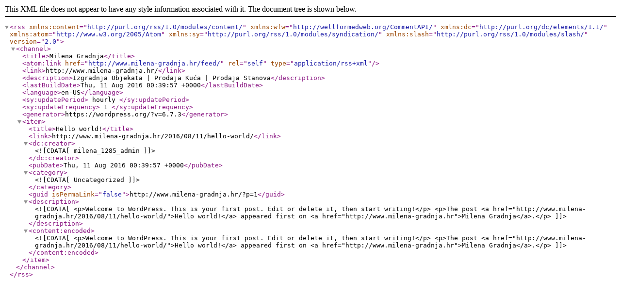

--- FILE ---
content_type: text/xml;charset=UTF-8
request_url: http://www.milena-gradnja.hr/feed/
body_size: 781
content:
<?xml version="1.0" encoding="UTF-8"?><rss version="2.0"
	xmlns:content="http://purl.org/rss/1.0/modules/content/"
	xmlns:wfw="http://wellformedweb.org/CommentAPI/"
	xmlns:dc="http://purl.org/dc/elements/1.1/"
	xmlns:atom="http://www.w3.org/2005/Atom"
	xmlns:sy="http://purl.org/rss/1.0/modules/syndication/"
	xmlns:slash="http://purl.org/rss/1.0/modules/slash/"
	>

<channel>
	<title>Milena Gradnja</title>
	<atom:link href="http://www.milena-gradnja.hr/feed/" rel="self" type="application/rss+xml" />
	<link>http://www.milena-gradnja.hr/</link>
	<description>Izgradnja Objekata &#124; Prodaja Kuća &#124; Prodaja Stanova</description>
	<lastBuildDate>Thu, 11 Aug 2016 00:39:57 +0000</lastBuildDate>
	<language>en-US</language>
	<sy:updatePeriod>
	hourly	</sy:updatePeriod>
	<sy:updateFrequency>
	1	</sy:updateFrequency>
	<generator>https://wordpress.org/?v=6.7.3</generator>
	<item>
		<title>Hello world!</title>
		<link>http://www.milena-gradnja.hr/2016/08/11/hello-world/</link>
		
		<dc:creator><![CDATA[milena_1285_admin]]></dc:creator>
		<pubDate>Thu, 11 Aug 2016 00:39:57 +0000</pubDate>
				<category><![CDATA[Uncategorized]]></category>
		<guid isPermaLink="false">http://www.milena-gradnja.hr/?p=1</guid>

					<description><![CDATA[<p>Welcome to WordPress. This is your first post. Edit or delete it, then start writing!</p>
<p>The post <a href="http://www.milena-gradnja.hr/2016/08/11/hello-world/">Hello world!</a> appeared first on <a href="http://www.milena-gradnja.hr">Milena Gradnja</a>.</p>
]]></description>
										<content:encoded><![CDATA[<p>Welcome to WordPress. This is your first post. Edit or delete it, then start writing!</p>
<p>The post <a href="http://www.milena-gradnja.hr/2016/08/11/hello-world/">Hello world!</a> appeared first on <a href="http://www.milena-gradnja.hr">Milena Gradnja</a>.</p>
]]></content:encoded>
					
		
		
			</item>
	</channel>
</rss>
